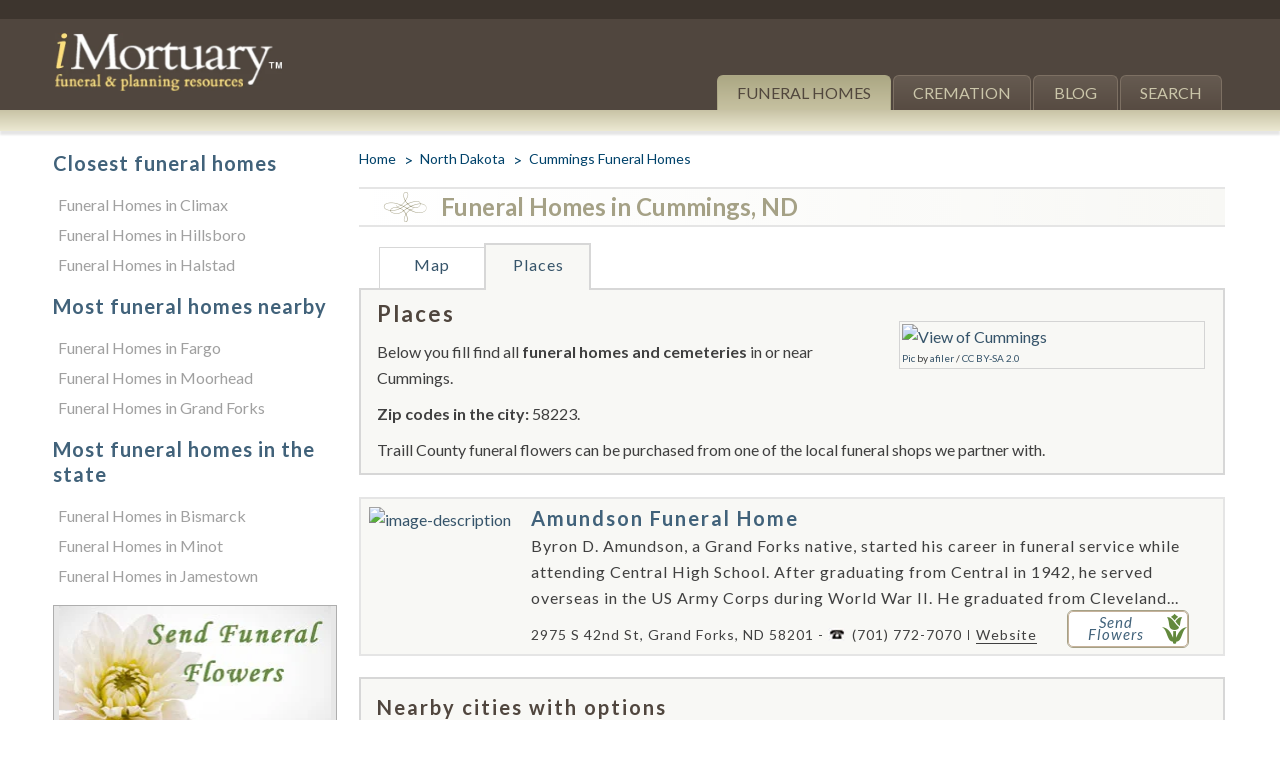

--- FILE ---
content_type: text/html; charset=utf-8
request_url: https://www.imortuary.com/funeral-homes/north-dakota/cummings.php
body_size: 14317
content:
<!DOCTYPE html>
<html lang="en" itemscope itemtype="http://schema.org/WebPage">
<head>
	<style>#main .main-wrap:after,.breadcrumbs:after,.closet-cities ul:after,.content-top:after,.funeral-home-content .funeral-panel:after,.funeral-home-content .tab-content .content-wrap:after,.header-b:after,.header-nav:after,.result .result-footer:after,.result:after{content:" ";display:block;clear:both}article,footer,header,main,nav,section{display:block}@font-face{font-family:icomoon;src:url('https://www.imortuary.com/fonts/icomoon.eot?-6vhlpk');src:url('https://www.imortuary.com/fonts/icomoon.eot?#iefix-6vhlpk') format("embedded-opentype"),url('https://www.imortuary.com/fonts/icomoon.woff?-6vhlpk') format("woff"),url('https://www.imortuary.com/fonts/icomoon.ttf?-6vhlpk') format("truetype"),url('https://www.imortuary.com/fonts/icomoon.svg?-6vhlpk#icomoon') format("svg");font-weight:400;font-style:normal;font-display:swap;display:swap}.funeral-home-detail h1 [class*=icon-],.funeral-home-detail h2 [class*=icon-]{position:absolute;top:3px;left:25px;font-size:30px}@media only screen and (max-width:767px){.city .tab-content{display:none}.city .funeral-home-detail .icon-indicator{display:none}.city .funeral-home-detail h1{padding-left:10px}.funeral-home-detail{clear:both}#header{border-width:8px 0 0}#header .holder{padding:10px}.logo{margin:0}.nav-opener{margin:10px 7px 10px 20px}#main .main-wrap{margin:0}#main #content{float:none}#main #content .content-frame{margin:0;padding:0}#main #content{float:none;width:100%}.breadcrumbs{font-size:13px;line-height:20px;margin-bottom:15px}.breadcrumbs li:before{font-size:20px;line-height:20px}.result .img-wrap{width:215px;margin-bottom:12px}.result .img-wrap img{max-width:none;width:100%}.funeral-home-content .funeral-tabset{display:none}.funeral-home-content .funeral-tabset{min-width:0}.funeral-home-content .tab-content{padding:10px}.funeral-home-content .tab-content .content-wrap .img-wrap{float:none;width:auto;display:inline-block;margin:0 auto 14px}.funeral-home-content .tab-content .content-wrap .img-wrap img{width:auto}.funeral-home-content .tab-content .content-wrap h2{font-size:18px;line-height:22px}.funeral-home-content .tab-content .map-holder{margin-bottom:0}.closet-cities .title{font-size:16px;line-height:18px}.closet-cities ul{letter-spacing:0}.content-top{font-size:15px;line-height:17px;margin-bottom:-10px;margin-top:10px}.content-top .content-top-r{float:right}#fhListings{height:350px!important}#basic-modal-content h3{font-size:18px;margin-bottom:4px}#basic-modal-content p{margin-bottom:8px}#basic-modal-content .note{margin-top:0}#basic-modal-content input#geocomplete,#basic-modal-content input.geocomplete-add{width:100%;box-sizing:border-box}#basic-modal-content #startPlanning{margin-bottom:3px}#slideOne img.flowers{display:none}}@media only screen and (max-width:639px){.content-top .content-top-r{display:none}.content-top .content-top-l{float:none;width:100%}}@font-face{font-family:Lato;font-style:italic;font-weight:100;font-display:swap;src:url(https://fonts.gstatic.com/s/lato/v23/S6u-w4BMUTPHjxsIPx-oPCc.ttf) format('truetype')}@font-face{font-family:Lato;font-style:italic;font-weight:300;font-display:swap;src:url(https://fonts.gstatic.com/s/lato/v23/S6u_w4BMUTPHjxsI9w2_Gwfo.ttf) format('truetype')}@font-face{font-family:Lato;font-style:italic;font-weight:400;font-display:swap;src:url(https://fonts.gstatic.com/s/lato/v23/S6u8w4BMUTPHjxsAXC-v.ttf) format('truetype')}@font-face{font-family:Lato;font-style:italic;font-weight:700;font-display:swap;src:url(https://fonts.gstatic.com/s/lato/v23/S6u_w4BMUTPHjxsI5wq_Gwfo.ttf) format('truetype')}@font-face{font-family:Lato;font-style:italic;font-weight:900;font-display:swap;src:url(https://fonts.gstatic.com/s/lato/v23/S6u_w4BMUTPHjxsI3wi_Gwfo.ttf) format('truetype')}@font-face{font-family:Lato;font-style:normal;font-weight:100;font-display:swap;src:url(https://fonts.gstatic.com/s/lato/v23/S6u8w4BMUTPHh30AXC-v.ttf) format('truetype')}@font-face{font-family:Lato;font-style:normal;font-weight:300;font-display:swap;src:url(https://fonts.gstatic.com/s/lato/v23/S6u9w4BMUTPHh7USSwiPHA.ttf) format('truetype')}@font-face{font-family:Lato;font-style:normal;font-weight:400;font-display:swap;src:url(https://fonts.gstatic.com/s/lato/v23/S6uyw4BMUTPHjx4wWw.ttf) format('truetype')}@font-face{font-family:Lato;font-style:normal;font-weight:700;font-display:swap;src:url(https://fonts.gstatic.com/s/lato/v23/S6u9w4BMUTPHh6UVSwiPHA.ttf) format('truetype')}@font-face{font-family:Lato;font-style:normal;font-weight:900;font-display:swap;src:url(https://fonts.gstatic.com/s/lato/v23/S6u9w4BMUTPHh50XSwiPHA.ttf) format('truetype')}.breadcrumbs{margin-top:15px!important}.city .breadcrumbs{margin-top:0!important}.attribution{font-size:10px}.ils{margin-top:50px}.ils-column{width:32%;float:left}.ils-column ul{margin-left:5px;padding:0}#sidebar .ils-column{width:100%}.ils-column ul li{list-style-type:none;list-style-image:none;margin:0 0 4px;padding:0}.ils-column h3{margin-bottom:-7px;color:#c9c4a5}.ils a{color:#a0a0a0}.internal-links .ils-column{float:none}.internal-links .ils{margin-top:0}.funeral-flower-wrapper h2,.internal-links h3{font-size:20px;line-height:25px;font-weight:700;letter-spacing:1px;color:#41627a;margin-bottom:0}#main .main-wrap:after,#sidebar:after,.breadcrumbs:after,.closet-cities ul:after,.content-top:after,.funeral-home-content .funeral-panel:after,.funeral-home-content .tab-content .content-wrap:after,.header-b:after,.header-nav:after,.result .result-footer:after,.result:after{content:" ";display:block;clear:both}.breadcrumbs,.closet-cities ul,.funeral-home-content .funeral-tabset{margin:0;padding:0;list-style:none}#sidebar li,#sidebar ul{list-style-type:none;padding:0}html{box-sizing:border-box;height:100%}*{max-height:10000em}*,:after,:before{box-sizing:inherit}body{margin:0;height:100%;color:#404040;background:#fff;font:16px/1.625 Lato,Helvetica,Arial,sans-serif;min-width:320px;-webkit-text-size-adjust:100%;-ms-text-size-adjust:none}*{max-height:1000000px}article,aside,footer,header,main,nav,section{display:block}img{border-style:none;max-width:100%;height:auto;vertical-align:top}a{text-decoration:none;color:#36546a}input{font:100% Lato,Helvetica,Arial,sans-serif;color:#000;vertical-align:middle}form{margin:0;padding:0;border-style:none}input::-moz-focus-inner{border:0;padding:0}input[type=text]{margin:0;padding:4px 7px;-webkit-appearance:none;-webkit-border-radius:0;border:1px solid #999}h1,h2,h3{font-family:Lato,Helvetica,Arial,sans-serif;line-height:1.2em;margin:0 0 1.2em}p{margin:0 0 .6em}[class^=icon-]{font-family:icomoon;speak:none;font-style:normal;font-weight:400;font-variant:normal;text-transform:none;line-height:1;-webkit-font-smoothing:antialiased;-moz-osx-font-smoothing:grayscale;font-display:swap;display:swap}.icon-indicator:before{content:"\e601"}#wrapper{width:100%;height:100%;display:table;margin:0 auto;table-layout:fixed;overflow:hidden}#header{border-top:19px solid #3d352e;background:#50463e;position:relative}#header .holder{max-width:1210px;margin:0 auto;padding:0 20px}.header-nav{text-align:right;padding-top:3px;height:15px}.logo{float:left;margin-top:-4px;width:267px}.logo img{width:85%;height:auto;margin-top:3px;max-width:none}#nav{float:right;width:73%;padding:41px 3px 0 0;text-align:right;text-transform:uppercase}#nav ul{padding:0;margin:0;list-style:none;float:right;font-size:16px;line-height:20px}#nav li{float:left;margin-left:2px}#nav li:after{display:none;content:"";background:#aba783;background:-webkit-linear-gradient(top,#c8c3a5 0,#ece9d3 100%);background:linear-gradient(to bottom,#c8c3a5 0,#ece9d3 100%);position:absolute;top:100%;right:0;width:100%;height:21px;box-shadow:0 4px 2px rgba(0,0,0,.1)}#nav li a{display:block;background:#665b51;background:-webkit-linear-gradient(top,#665b51 0,#574b42 100%);background:linear-gradient(to bottom,#665b51 0,#574b42 100%);padding:7px 19px;border:solid #7d7063;border-width:1px 1px 0;border-radius:6px 6px 0 0;color:#cbc6aa;min-width:85px;text-align:center}#nav li.active:after{display:block}#nav li.active a{text-decoration:none;border-color:#ada886;color:#51473d;background:#aba783;background:-webkit-linear-gradient(top,#aba783 0,#c7c2a2 100%);background:linear-gradient(to bottom,#aba783 0,#c7c2a2 100%)}.nav-opener{float:right;width:41px;height:41px;width:40px;height:34px;border:2px solid #fff;overflow:hidden;text-indent:-9999px;border-radius:3px;position:relative;margin:20px 10px 0 30px;display:none}.nav-opener span,.nav-opener:after,.nav-opener:before{background:#fff;border-radius:4px;position:absolute;top:15px;left:5px;right:5px;height:4px;opacity:1;margin-top:-2px}.nav-opener:after,.nav-opener:before{content:"";top:7px}.nav-opener:before{top:auto;bottom:5px}#main{max-width:1210px;margin:0 auto;width:100%;padding:41px 20px 20px;overflow:hidden}#main .main-wrap{margin:0 -12px;overflow:hidden}#main #content{float:left;width:100%}#main #content .content-frame{padding:0 12px;margin-left:304px}.breadcrumbs{font-size:14px;line-height:16px;margin-bottom:15px}.breadcrumbs li{float:left;padding-left:16px;margin-left:8px;position:relative;color:#00426a}.breadcrumbs li:first-child{margin:0;padding:0}.breadcrumbs li:first-child:before{content:none}.breadcrumbs li:before{content:">";position:absolute;left:0;top:0;font-size:16px;line-height:18px}.breadcrumbs a{color:#00426a}#sidebar{width:304px;margin:0 0 0 -100%;float:left;padding:0 10px}.result-holder{position:relative}.result{background:#f8f8f5;padding:8px 14px 6px 8px;border:2px solid #e5e5e5;margin-bottom:21px}.result .img-wrap{float:left;margin-right:12px;width:178px}.result .img-wrap img{max-width:100%;width:100%;height:auto}.result .result-r{letter-spacing:1px;overflow:hidden}.result .result-r .result-title{font-size:20px;line-height:22px;color:#41627a;display:inline-block;margin:-1px 0 14px;letter-spacing:2px;font-weight:700}.result .result-footer{position:relative}.result .result-footer address{margin-top:5px;font-style:normal;font-size:14px;line-height:26px;color:#404040;overflow:hidden;width:540px}.result .result-footer address .contact-info{display:inline}.result .result-footer address .contact-info a{color:#404040}.result .result-footer address .contact-info .tel{position:relative;padding-left:24px;display:inline-block}.result .result-footer address .contact-info .tel:before{content:"";background:url('https://www.imortuary.com/images/ico-tel.png') no-repeat;width:17px;height:13px;position:absolute;left:0;top:50%;margin-top:-7px}.result .result-footer .btn-send{float:right;font-style:italic;font-size:15px;line-height:.8;color:#41627a;background:#fff;width:122px;border:1px solid #a5a186;position:relative;border-radius:6px;z-index:2;margin-left:10px}.result .result-footer .btn-send:after{content:"\e600";font-size:30px;line-height:1;color:#63893d;position:absolute;right:0;top:3px;font-family:icomoon;font-style:normal}.result .result-footer .btn-send span{display:block;width:120px;border:1px solid #c6b29b;border-radius:5px;padding:4px 38px 6px 13px;text-align:center}.funeral-home-content{margin-bottom:20px}.funeral-home-content .funeral-tabset{float:left;margin:0 20px;font-size:0;line-height:0;letter-spacing:-4px;min-width:535px}.funeral-home-content .funeral-tabset li{letter-spacing:1px;display:inline-block;vertical-align:bottom;min-width:106px;border:solid #d7d7d7;border-width:1px 1px 0 0;text-align:center;position:relative;font-size:16px;line-height:18px}.funeral-home-content .funeral-tabset li:first-child{border-width:1px 1px 0}.funeral-home-content .funeral-tabset li a{display:block;padding:8px 8px 14px;position:relative;z-index:3}.funeral-home-content .funeral-tabset li.active{border:none;background:#f8f8f5}.funeral-home-content .funeral-tabset li.active:after{content:"";border:solid #d7d7d7;border-width:2px 2px 0;position:absolute;left:-1px;right:0;top:-5px;bottom:0;background:#f8f8f5}.funeral-home-content .funeral-tabset li.active:before{content:"";background:#f8f8f5;left:1px;right:2px;height:2px;position:absolute;bottom:-2px}.funeral-home-content .tab-content{background:#f8f8f5;padding:11px 18px 0 16px;border:solid #d7d7d7;border-width:2px}.funeral-home-content .tab-content>div{margin:0;width:100%!important}.funeral-home-content .tab-content .content-wrap .img-wrap{float:right;max-width:100%;height:auto;border:1px solid #d4d4d4;margin:7px 0 18px 17px;margin-top:20px;padding:2px}.funeral-home-content .tab-content .content-wrap .img-wrap img{width:100%;max-width:300px}.funeral-home-content .tab-content .content-wrap p{margin-bottom:10px}.funeral-home-content .tab-content .content-wrap h2{font-size:22px;line-height:26px;color:#50463e;letter-spacing:2px;margin-bottom:12px}.funeral-home-content .tab-content #tempMap,.funeral-home-content .tab-content .map-holder{margin:0 0 11px}.funeral-home-content .tab-content #tempMap img{width:100%;max-width:none;height:auto}.funeral-home-content .tab-content .map-holder #map_canvas{width:100%;overflow:hidden;height:280px;height:100%}.closet-cities{background:#f8f8f5;border:2px solid #d7d7d7;padding:17px 16px 12px;margin-bottom:22px}.closet-cities .title{font-size:20px;line-height:22px;color:#50463e;letter-spacing:2px;margin-bottom:8px;display:block}.closet-cities ul{letter-spacing:1px}.closet-cities ul li{float:left;padding-left:11px;margin:0 0 5px 4px;position:relative}.closet-cities ul li:before{content:"|";color:#81817f;position:absolute;left:0;top:0}.closet-cities ul li:first-child{padding-left:0;margin-left:0}.closet-cities ul li:first-child:before{content:none}.funeral-home-detail{margin-bottom:20px}.funeral-home-detail h1{font-size:24px;line-height:26px;color:#a5a186;border:solid #e5e5e5;border-width:2px 0;background:#fbfbf9;background:-webkit-linear-gradient(left,#fff 0,#f8f8f5 100%);background:linear-gradient(to right,#fff 0,#f8f8f5 100%);padding:5px 20px 5px 82px;margin-bottom:20px;position:relative}.funeral-home-detail h1 [class*=icon-]{position:absolute;top:3px;left:25px;font-size:30px}.funeral-flower-box{border-bottom:1px solid #a1a1a1;padding-bottom:30px;margin:0 auto 30px}.funeral-flower-box .funeral-flower-wrapper{background:#e7e7e7;border:1px solid #aeaeae}.funeral-flower-box .funeral-flower-wrapper .img-wrap{position:relative;text-align:center}.funeral-flower-box .funeral-flower-wrapper .text-wrap{padding:8px 12px;color:#4b4b4b;letter-spacing:1px}.funeral-flower-box .funeral-flower-wrapper .text-wrap p{margin-bottom:0}.content-top{font-size:16px;line-height:18px;margin-bottom:0}.content-top span{display:block;margin-bottom:5px}.content-top a{color:#404040}.content-top .breadcrumbs a{color:#00426a}.content-top .content-top-r{float:right;width:39.2%}.content-top .content-top-l{float:left;width:60%}#basic-modal-content{display:none}#fhListings{height:400px;overflow:auto;overflow-x:hidden}#basic-modal-content form{padding:0;margin:0}#basic-modal-content h3{font:22px Georgia,"Times New Roman",Times,serif;font-weight:400;color:#708fa2;margin:0 0 12px}#basic-modal-content p{color:#333;font:12px/18px Arial,Helvetica,sans-serif;margin:0 0 15px;padding:0}#basic-modal-content .note{font:15px/18px Arial,Helvetica,sans-serif;font-style:italic;margin-top:5px}#basic-modal-content .note a{color:#708fa2;text-decoration:underline}#basic-modal-content input#geocomplete,#basic-modal-content input.geocomplete-add{width:250px;padding:6px 8px;color:#333;font:15px/18px Arial,Helvetica,sans-serif}#basic-modal-content #startPlanning{display:inline-block;color:#fff;font:15px Arial,Helvetica,sans-serif;font-weight:700;padding:6px 8px;background:#648932;border-radius:4px;text-transform:uppercase;margin-bottom:10px}#slideOne img.flowers{position:absolute;bottom:30px;right:30px}#slideTwo{position:relative;background:#fff;z-index:100}#basic-modal-content .note #searchDistances{font-size:13px}.funeral-home-content .tab-content .map-holder #map_canvas{width:100%;overflow:hidden;height:280px}@media only screen and (min-width:640px) and (max-width:1004px){#header{border-top:none}.header-nav{display:none}.logo{margin-top:20px}.content-top .content-top-r{float:right;width:38%;padding-top:10px}.content-top .content-top-l{float:right;width:60%}}@media only screen and (max-width:1279px){.logo{width:240px}#nav ul{font-size:14px}#nav li a{padding:7px 14px}}@media only screen and (max-width:1053px){.result .result-r .result-title{width:64%}}@media only screen and (max-width:1004px){body{font-size:15px}#header{border-width:14px 0 0;z-index:10}.logo{margin-bottom:20px}#nav{float:none;width:auto;position:absolute;top:100%;left:0;right:0;padding:20px;background:rgba(81,70,62,.8);z-index:5;opacity:0;visibility:hidden}#nav ul{float:none}#nav li{float:none}#nav li a{border-radius:0}#nav li.active:after{display:none}.nav-opener{display:block;margin-top:32px}#main{padding:25px 30px}.result{padding:5px}.result .result-r{overflow:visible}.result .result-r .result-title{font-size:18px;line-height:20px;margin:0 0 10px;width:43%}.result .result-footer address{margin-bottom:15px}.funeral-home-content .funeral-tabset{margin:0;float:none;width:100%}.funeral-home-content .funeral-tabset li{font-size:14px;line-height:16px;min-width:80px}.funeral-home-content .funeral-tabset li a{padding:8px 4px 14px}.funeral-home-content .tab-content .content-wrap .img-wrap{width:30%}.funeral-home-content .tab-content .content-wrap h2{font-size:20px;line-height:24px}.funeral-home-content .tab-content .map-holder{border:1px solid #e5e5e5}.content-top .content-top-l{float:left}}@media only screen and (max-width:767px){.city .tab-content{display:none}.city .funeral-home-detail .icon-indicator{display:none}.city .funeral-home-detail h1{padding-left:10px}.funeral-home-detail{clear:both}#header{border-width:8px 0 0}#header .holder{padding:10px}.logo{margin:0}.nav-opener{margin:10px 7px 10px 20px}#main .main-wrap{margin:0}#main #content{float:none}#main #content .content-frame{margin:0;padding:0}#main #content{float:none;width:100%}.breadcrumbs{font-size:13px;line-height:20px;margin-bottom:15px}.breadcrumbs li:before{font-size:20px;line-height:20px}#sidebar{float:none;margin:0 auto;width:100%;padding:0}.result .img-wrap{width:215px;margin-bottom:12px}.result .img-wrap img{max-width:none;width:100%}.funeral-home-content .funeral-tabset{display:none}.funeral-home-content .funeral-tabset{min-width:0}.funeral-home-content .tab-content{padding:10px}.funeral-home-content .tab-content .content-wrap .img-wrap{float:none;width:auto;display:inline-block;margin:0 auto 14px}.funeral-home-content .tab-content .content-wrap .img-wrap img{width:auto}.funeral-home-content .tab-content .content-wrap h2{font-size:18px;line-height:22px}.funeral-home-content .tab-content .map-holder{margin-bottom:0}.closet-cities .title{font-size:16px;line-height:18px}.closet-cities ul{letter-spacing:0}.funeral-flower-box{margin:0 auto 15px}.content-top{font-size:15px;line-height:17px;margin-bottom:-10px;margin-top:10px}.content-top .content-top-r{float:right}#fhListings{height:350px!important}#basic-modal-content h3{font-size:18px;margin-bottom:4px}#basic-modal-content p{margin-bottom:8px}#basic-modal-content .note{margin-top:0}#basic-modal-content input#geocomplete,#basic-modal-content input.geocomplete-add{width:100%;box-sizing:border-box}#basic-modal-content #startPlanning{margin-bottom:3px}#slideOne img.flowers{display:none}}@media only screen and (max-width:639px){.ils-column{float:none;width:100%}.content-top .content-top-r{display:none}.content-top .content-top-l{float:none;width:100%}}@media only screen and (max-width:529px){.result .result-r .result-title{width:41.6%}}@media only screen and (max-width:479px){#header{border:none}.header-nav{padding-top:0}.logo{width:160px;margin:-21px 0 0}#nav{padding:20px 10px}.nav-opener{margin:-15px 0 0}#main{padding:0 10px}.result .img-wrap{margin:0 auto 20px;float:none;width:100%}.result .result-r .result-title{width:100%}.result .result-footer{padding-bottom:0}.result .result-footer address{overflow:visible}.funeral-home-content .funeral-tabset li{display:block;border-width:1px 1px 0}.funeral-home-content .funeral-tabset li:first-child{border-width:1px 1px 0}.funeral-home-content .funeral-tabset li.active:after{border-width:2px 1px 0}.closet-cities{padding:14px 10px}.result .img-wrap{width:100%!important}}.js-tab-hidden{position:absolute!important;left:-9999px!important;top:-9999px!important;display:block!important}.result .img-wrap{width:150px}.result .result-r .result-title{margin-bottom:0}.result .result-footer .btn-send{position:absolute;bottom:0;right:20px}@media only screen and (max-width:1200px){.city .result .result-footer .btn-send{position:relative;right:0;display:inline-block;float:left}.city .result .result-footer address{display:inline-block}}@media only screen and (max-width:910px){.result .result-footer .btn-send{position:relative;right:0;display:inline-block;float:left;margin-right:20px}.result .result-footer address{display:inline-block}.result .result-footer address .contact-info{display:block}.city .result .result-footer .btn-send{position:absolute}}@media only screen and (max-width:768px){.result .result-footer address .contact-info{display:inline-block}}@media only screen and (max-width:738px){.city .result .result-footer .btn-send{position:relative}}@media only screen and (max-width:639px){.result .result-footer address .contact-info{display:block}.city .result .result-footer .btn-send{position:absolute}}@media only screen and (max-width:400px){.city .result .result-footer .btn-send{position:relative}}</style>
	
		<style>

	

	
	.funeral-home-content .tab-content .content-wrap .img-wrap { width:306px !important; height:265px;}
	.funeral-home-content .tab-content .content-wrap .img-wrap img { width:336px !important; height:273px;}

    
    
    @media only screen and (max-width: 400px) {
		.result .result-r { width:360px !important; height:auto;}
	}
    
	
	
	</style>
	
	
			<link rel="preload" as="image" href="/utilities/timThumb.php?src=/images/uploaded_images/87846/Screenshot_74.jpg&zc=1&w=178&h=172" imagesrcset="/utilities/timThumb.php?src=/images/uploaded_images/87846/Screenshot_74.jpg&zc=1&w=560&h=218 560w, /utilities/timThumb.php?src=/images/uploaded_images/87846/Screenshot_74.jpg&zc=1&w=178&h=172 178w" imagesizes="(max-width: 479px) 100vw, 560px" />
		<link rel="preload" as="image" href="/utilities/timThumb.php?src=/images/uploaded_images/87846/Screenshot_74.jpg&zc=1&w=560&h=218" />
	
	<!-- is_ghost: 1 -->
	
	<!-- set the encoding of your site -->
	<meta http-equiv="Content-Type" content="text/html; charset=UTF-8">
	<!-- set the viewport width and initial-scale on mobile devices -->
	<meta name="viewport" content="width=device-width, initial-scale=1.0">
			<title>Cummings Funeral Homes, funeral services & flowers in North Dakota</title>
		<meta name="description" content="Find all funeral homes and cemeteries in Cummings, North Dakota so you can easily send flowers to any location (same day delivery) or find any funeral service / obituary." />
		<META NAME="KEYWORDS" CONTENT="Cummings funeral homes,Cummings funeral,Cummings cremation,Cummings funeral planning,Cummings funeral flowers,Cummings funeral services,funeral,cremation,funeral planning,funeral flowers,funeral services">
		<!-- Add the following three tags inside head -->
		<meta itemprop="name" content="Cummings Funeral Homes in North Dakota">
		<meta itemprop="description" content="Listing all funeral homes in Cummings, North Dakota.">
		

			<meta property='og:title' content="Cummings Funeral Homes in North Dakota"/>
		<meta property='og:description' content="Listing all funeral homes in Cummings, North Dakota. "/>
					<meta property='og:image' content='https://www.imortuary.com/images/geo/north-dakota/cummings/CummingsND.JPG'/>
			<meta itemprop="image" content="https://www.imortuary.com/images/geo/north-dakota/cummings/CummingsND.JPG">
			<link rel="preload" as="image" href="https://www.imortuary.com/images/geo/north-dakota/cummings/CummingsND.JPG">
			<link rel="preload" as="image" href="/utilities/timThumb.php?src=https://www.imortuary.com/images/geo/north-dakota/cummings/CummingsND.JPG&w=351&h=285&zc=1">
				<meta property="og:url" content="https://www.imortuary.com/funeral-homes/north-dakota/cummings.php" />
	<meta property="og:type"   content="website" /> 
	
	<meta name="DC.Title" content="Cummings Funeral Homes, funeral services & flowers in North Dakota">
	<meta name="DC.Creator" content="iMortuary">
	<meta name="DC.Publisher" content="iMortuary">
	<meta name="DC.Type" content="Text">
	<meta name="DC.Format" content="text/html">
	<meta name="DC.Format.MIME" content="text/html">
	<meta name="DC.Format.SysReq" content="Internet browser">
	<meta name="DC.Language" content="en-US">
	<meta name="DC.Description" content="Listing all funeral homes in Cummings, North Dakota." />
	<meta name="DC.Source" content="https://www.imortuary.com/funeral-homes/north-dakota/cummings.php">
	<meta name="DC.Identifier" content="https://www.imortuary.com/funeral-homes/north-dakota/cummings.php" />
	<meta name="DC.Subject" content="Cummings Funeral Homes" />
	<meta name="DC.Subject" content="Cummings Funeral Flowers" />
	<meta name="DC.Subject" content="Cummings Funeral Planning" />
	
	
	<link rel="canonical" href="https://www.imortuary.com/funeral-homes/north-dakota/cummings.php">
	<!-- include the site stylesheet -->
			<!-- include the site stylesheet -->
	<link rel="preload" as="style" onload="this.onload=null;this.rel='stylesheet'" href="/css/all.css?v=1.4">
	<!-- include google fonts -->
	<link rel="preload" as="style" onload="this.onload=null;this.rel='stylesheet'" href='https://fonts.googleapis.com/css?family=Cardo:400,400italic,700%7CLato:100,300,400,700,900,100italic,300italic,400italic,700italic,900italic&display=swap' >
	<!--[if lt IE 9]>
		<script src="/js/ie.js"></script>
		<link rel="stylesheet"href="/css/ie.css" />
	<![endif]-->
	<!-- include jQuery library -->
	<script defer src="https://ajax.googleapis.com/ajax/libs/jquery/1.8.1/jquery.min.js"></script>
	<script>window.jQuery || document.write('<script defer src="/js/jquery-1.8.1.min.js"><\/script>')</script>
	
	<!-- include custom JavaScript -->
	<script defer src="/js/modernizr.js"></script>
	<script defer src="/js/jquery_defer.main.js?v=1.2"></script>
	<script defer src="/js/jquery.simplemodal.js"></script></head>
	<body>

		<!-- main container of all the page elements -->
		<div id="wrapper" class="city">
			<div class="w1">
				<!-- header of the page -->
				<header id="header" class="higher-priority">
					<div class="holder">
						<!-- add navigation of the page -->
						<nav class="header-nav">
							
						</nav>
						<div class="header-b">
							<!-- page logo -->
							<div class="logo">
								<a href="/"><img src="/images/logo.png" height="136" width="534" alt="iMortuary.com funeral homes and funeral flowers"></a>
							</div>
							<a href="#" class="nav-opener"><span>menu</span></a>
							<!-- main navigation of the page -->
							<nav id="nav" class="higher-priority">
								<ul>
									<li class="active"><a href="/funeral-homes/">Funeral Homes</a></li>
									<li><a href="/cremation/">Cremation</a></li>
									<li><a href="/blog/">Blog</a></li>
									<li><a href="/utilities/funeral-flowers-near-me.php">Search</a></li>
								</ul>
							</nav>
						</div>
					</div>
				</header>
				<!-- contain main informative part of the site -->
				<main id="main">
					<div class="main-wrap">
						<!-- contain the main content of the page -->
						<section id="content">
							<div class="content-frame">
								<div class="content-top">
									<div class="content-top-l">
										<!-- breadcrumbs -->
										<ul class="breadcrumbs high-priority" itemscope itemtype="https://schema.org/BreadcrumbList">
											<li itemprop="itemListElement" itemscope itemtype="https://schema.org/ListItem">
												<a href="/" itemprop="item">
													<span itemprop="name">Home</span>
													<meta itemprop="position" content="1" />
												</a>
											</li>
											<li itemprop="itemListElement" itemscope itemtype="https://schema.org/ListItem">
												<a href="/funeral-homes/north-dakota/" itemprop="item">
													<span itemprop="name">North Dakota</span>
													<meta itemprop="position" content="2" />
												</a>
											</li>
											<li itemprop="itemListElement" itemscope itemtype="https://schema.org/ListItem">
												<a href="/funeral-homes/north-dakota/cummings.php" itemprop="item">
													<span itemprop="name">Cummings Funeral Homes</span>
													<meta itemprop="position" content="3" />
												</a>
											</li>
										</ul>
									</div>
									<div class="content-top-r">
						
									</div>
								</div>
								
								<section class="funeral-home-detail high-priority">
																											<h1><span class="icon-indicator"></span>Funeral Homes in Cummings, ND</h1>
																									
								</section>
							
																		<!-- funeral-home-content -->
	<section class="funeral-home-content medium-priority">
		<div class="funeral-panel">
			<!-- tabset -->
			<ul class="funeral-tabset">
			
				<li><a id="mapClick" href="#tab1">Map</a></li>
				<li class="active"><a href="#tab4">Places</a></li>
				
			</ul>
		</div>
		<div class="tab-content">
			
			<!-- tab1 -->
		<div id="tab1" style="display:none;">
			<div class="content-wrap">
				<div id="tempMap" style="display:none;">
					<img src="/images/close_window.gif" alt="Google Map">
				</div>
				<!-- map_canvas -->
				<div class="map-holder">
					<div id="map_canvas"></div>
				</div>
			</div>
		</div>
			
			<!-- tab4 -->
			<div id="tab4" class="js-tab-hidden">
				<div class="content-wrap">
											<div class="img-wrap">
							<a rel="lightbox" class="fancybox" href="https://www.imortuary.com/images/geo/north-dakota/cummings/CummingsND.JPG" title="View of Cummings">
								<span data-picture data-alt="View of Cummings">
									<span data-src="/utilities/timThumb.php?src=https://www.imortuary.com/images/geo/north-dakota/cummings/CummingsND.JPG&w=351&h=285&zc=1"></span>
									<span data-src="/utilities/timThumb.php?src=https://www.imortuary.com/images/geo/north-dakota/cummings/CummingsND.JPG&w=351&h=285&zc=1" data-width="351" data-height="285" data-media="(max-width:767px) and (-webkit-min-device-pixel-ratio:1.5), (max-width:767px) and (min-resolution:144dpi)" ></span> <!-- retina 2x mobile -->
								<!--[if (lt IE 9) & (!IEMobile)]>
									<span data-src="/utilities/timThumb.php?src=https://www.imortuary.com/images/geo/north-dakota/cummings/CummingsND.JPG&w=351&h=285&zc=1"></span>
									<![endif]-->
									<!-- Fallback content for non-JS browsers. Same img src as the initial, unqualified source element. -->
									<noscript><img src="/utilities/timThumb.php?src=https://www.imortuary.com/images/geo/north-dakota/cummings/CummingsND.JPG&w=351&h=285&zc=1" height="285" width="351" alt="View of Cummings" ></noscript>
								</span>
							</a>
										                        <div class="attribution"><a rel="nofollow" href="https://commons.wikimedia.org/wiki/File:Crystal%2C_North_Dakota.jpg">Pic</a> by <a rel="nofollow" href="http://www.flickr.com/people/99909734@N00" title="afiler">afiler</a> / <span class=""><a rel="nofollow" href="https://creativecommons.org/licenses/by/2.0">CC BY-SA 2.0</a></span></div>						</div>
									<div class="definition">
					<h2>Places</h2>
					<p>Below you fill find all <strong>funeral homes and cemeteries</strong> in or near Cummings.</p>
					<p><strong>Zip codes in the city:</strong> 58223.</p><p>Traill County funeral flowers can be purchased from one of the local funeral shops we partner with.</p>
									</div>
			</div>
		</div>

	</div>
</section>																
								
						
								
								
								
							
								<!-- funeral-home-detail -->
								<section class="funeral-home-detail high-priority">
																		
																													
										<div class="result-holder">
																					      											      		<!-- result -->
<article class="result">
	<div class="img-wrap">
		
		<a href="/funeral-homes/north-dakota/grand-forks/amundson-funeral-home/">
			<span data-picture data-alt="image-description">
									<span data-src="/utilities/timThumb.php?src=/images/uploaded_images/87846/Screenshot_74.jpg&zc=1&w=178&h=172" ></span>
					<span data-src="/utilities/timThumb.php?src=/images/uploaded_images/87846/Screenshot_74.jpg&zc=1&w=178&h=172" data-width="178" data-height="172"  data-media="(-webkit-min-device-pixel-ratio:1.5), (min-resolution:1.5dppx)" ></span> <!-- retina 2x desktop -->
					<span data-src="/utilities/timThumb.php?src=/images/uploaded_images/87846/Screenshot_74.jpg&zc=1&w=560&h=218" data-media="(max-width:479px)" ></span> <!-- retina 1x mobile -->
					<span data-src="/utilities/timThumb.php?src=/images/uploaded_images/87846/Screenshot_74.jpg&zc=1&w=560&h=218" data-width="280" data-height="109" data-media="(max-width:479px) and (-webkit-min-device-pixel-ratio:1.5), (max-width:479px) and (min-resolution:144dpi)" ></span> <!-- retina 2x mobile -->
					<!--[if (lt IE 9) & (!IEMobile)]>
					<span data-src="/utilities/timThumb.php?src=/images/uploaded_images/87846/Screenshot_74.jpg&zc=1&w=178&h=172"></span>
					<![endif]-->
					<!-- Fallback content for non-JS browsers. Same img src as the initial, unqualified source element. -->
					<noscript><img src="/utilities/timThumb.php?src=/images/uploaded_images/87846/Screenshot_74.jpg&zc=1&w=178&h=172" height="172" width="178" alt="image description" ></noscript>
							</span>
		</a>
		
	</div>
	<div class="result-r">
		<a href="/funeral-homes/north-dakota/grand-forks/amundson-funeral-home/" class="result-title">Amundson Funeral Home</a>
		<div><p>Byron D. Amundson, a Grand Forks native, started his career in funeral service while attending Central High School. After graduating from Central in 1942, he served overseas in the US Army Corps during World War II. He graduated from Cleveland...</p></div>
		<footer class="result-footer">
			<address>
				2975 S 42nd St, Grand Forks, ND  58201 - 
				<div class="contact-info">
					<a href="tel:7017727070" class="tel">(701) 772-7070</a>
					<span class="website"><a href="https://www.amundsonfuneralhome.com/" class="vendors-website">Website</a></span>				</div>
			</address>
			<span class="btn-send" onClick="SendFlowers('87846','city','https://www.imortuary.com');"><span>Send Flowers</span></span>
		</footer>
	</div>
</article>											  									    												</div>
										
										
																					<!-- closet-cities -->
											<div class="closet-cities high-priority">
												<strong class="title">
																									Nearby cities with options
																								</strong>
												<ul>
													<li><a href='/funeral-homes/north-dakota/caledonia.php'>Caledonia</a></li><li><a href='/funeral-homes/north-dakota/buxton.php'>Buxton</a></li><li><a href='/funeral-homes/minnesota/climax.php'>Climax</a></li><li><a href='/funeral-homes/north-dakota/reynolds.php'>Reynolds</a></li><li><a href='/funeral-homes/north-dakota/hillsboro.php'>Hillsboro</a></li><li><a href='/funeral-homes/minnesota/nielsville.php'>Nielsville</a></li><li><a href='/funeral-homes/minnesota/shelly.php'>Shelly</a></li><li><a href='/funeral-homes/minnesota/halstad.php'>Halstad</a></li><li><a href='/funeral-homes/north-dakota/mayville.php'>Mayville</a></li><li><a href='/funeral-homes/north-dakota/thompson.php'>Thompson</a></li>
												</ul>
											</div>
																				
										
																			
																																								   		<h2><span class="icon-indicator"></span>Nearby Funeral Homes for Cummings</h2>
										   																					
										
										
				
										<ul class="alphabet-selector">
																																		<li><a href="#_A">A</a></li>
																							<li><a href="#_B">B</a></li>
																							<li><a href="#_C">C</a></li>
																							<li><a href="#_F">F</a></li>
																							<li><a href="#_G">G</a></li>
																							<li><a href="#_M">M</a></li>
																							<li><a href="#_O">O</a></li>
																							<li><a href="#_R">R</a></li>
																							<li><a href="#_S">S</a></li>
																							<li><a href="#_W">W</a></li>
																					</ul>

										<!-- help-city-order -->
										<div class="help-city-order">
										
											<div class="row">
												<div class="col">
										
																																																																													
																																									
																																													<a id="_A"></a>
															<div class="alphabet-wrap">
																<strong>A</strong>
															</div>
															
																																																																								
														<div class="address-holder">
	<a href="/funeral-homes/north-dakota/grand-forks/amundson-funeral-home/" class="title">Amundson Funeral Home</a>
	<div class="info-row">
		<div class="address-wrap">
			<address>
				2975 S 42nd St <br> Grand Forks, ND  58201
			</address>
		</div>
		<div class="send-flower-link">
			<span onClick="SendFlowers('87846','city','https://www.imortuary.com');"><span class="icon-flower"></span>Send Flowers</span>
		</div>
	</div>
</div>													
																									
																																									
																																														
																																																	</div>
																	<div class="col">
																																	
																														<a id="_B"></a>
															<div class="alphabet-wrap">
																<strong>B</strong>
															</div>
															
																																																																								
														<div class="address-holder">
	<a href="/funeral-homes/north-dakota/mayville/baker-funeral-home/" class="title">Baker Funeral Home</a>
	<div class="info-row">
		<div class="address-wrap">
			<address>
				38 1st Ave Nw <br> Mayville, ND  58257
			</address>
		</div>
		<div class="send-flower-link">
			<span onClick="SendFlowers('87829','city','https://www.imortuary.com');"><span class="icon-flower"></span>Send Flowers</span>
		</div>
	</div>
</div>													
																									
																																									
														<div class="address-holder">
	<a href="/funeral-homes/north-dakota/hatton/bilden-funeral-home/" class="title">Bilden Funeral Home</a>
	<div class="info-row">
		<div class="address-wrap">
			<address>
				405 Washington Ave <br> Hatton, ND  58240
			</address>
		</div>
		<div class="send-flower-link">
			<span onClick="SendFlowers('87865','city','https://www.imortuary.com');"><span class="icon-flower"></span>Send Flowers</span>
		</div>
	</div>
</div>													
																									
																																									
																																														
																																																		</div>
																	</div>
																	<div class="row">
																		<div class="col">
																																																	
																														<a id="_C"></a>
															<div class="alphabet-wrap">
																<strong>C</strong>
															</div>
															
																																																																								
														<div class="address-holder">
	<a href="/funeral-homes/north-dakota/grand-forks/calvary-cemetery-association/" class="title">Calvary Cemetery Association</a>
	<div class="info-row">
		<div class="address-wrap">
			<address>
				216 Belmont Rd <br> Grand Forks, ND  56721
			</address>
		</div>
		<div class="send-flower-link">
			<span onClick="SendFlowers('83690','city','https://www.imortuary.com');"><span class="icon-flower"></span>Send Flowers</span>
		</div>
	</div>
</div>													
																									
																																									
																																														
																																																	</div>
																	<div class="col">
																																	
																														<a id="_F"></a>
															<div class="alphabet-wrap">
																<strong>F</strong>
															</div>
															
																																																																								
														<div class="address-holder">
	<a href="/funeral-homes/minnesota/ada/fredrikson-funeral-home/" class="title">Fredrikson Funeral Home</a>
	<div class="info-row">
		<div class="address-wrap">
			<address>
				700 E Thorpe Ave <br> Ada, MN  56510
			</address>
		</div>
		<div class="send-flower-link">
			<span onClick="SendFlowers('83606','city','https://www.imortuary.com');"><span class="icon-flower"></span>Send Flowers</span>
		</div>
	</div>
</div>													
																									
																																									
														<div class="address-holder">
	<a href="/funeral-homes/minnesota/halstad/fredriksons-valley-funeral-home/" class="title">Fredriksons Valley Funeral Home</a>
	<div class="info-row">
		<div class="address-wrap">
			<address>
				625 Highway 75 S <br> Halstad, MN  56548
			</address>
		</div>
		<div class="send-flower-link">
			<span onClick="SendFlowers('87838','city','https://www.imortuary.com');"><span class="icon-flower"></span>Send Flowers</span>
		</div>
	</div>
</div>													
																									
																																									
																																														
																																																		</div>
																	</div>
																	<div class="row">
																		<div class="col">
																																																	
																														<a id="_G"></a>
															<div class="alphabet-wrap">
																<strong>G</strong>
															</div>
															
																																																																								
														<div class="address-holder">
	<a href="/funeral-homes/north-dakota/grand-forks/gregory-norman-funeral-home/" class="title">Gregory Norman Funeral Home</a>
	<div class="info-row">
		<div class="address-wrap">
			<address>
				2950 S Washington St <br> Grand Forks, ND  58206
			</address>
		</div>
		<div class="send-flower-link">
			<span onClick="SendFlowers('87845','city','https://www.imortuary.com');"><span class="icon-flower"></span>Send Flowers</span>
		</div>
	</div>
</div>													
																									
																																									
																																														
																																																	</div>
																	<div class="col">
																																	
																														<a id="_M"></a>
															<div class="alphabet-wrap">
																<strong>M</strong>
															</div>
															
																																																																								
														<div class="address-holder">
	<a href="/funeral-homes/north-dakota/grand-forks/memorial-park-cemetery/" class="title">Memorial Park Cemetery</a>
	<div class="info-row">
		<div class="address-wrap">
			<address>
				1003 N 23rd St <br> Grand Forks, ND  58203
			</address>
		</div>
		<div class="send-flower-link">
			<span onClick="SendFlowers('87847','city','https://www.imortuary.com');"><span class="icon-flower"></span>Send Flowers</span>
		</div>
	</div>
</div>													
																									
																																									
																																														
																																																		</div>
																	</div>
																	<div class="row">
																		<div class="col">
																																																	
																														<a id="_O"></a>
															<div class="alphabet-wrap">
																<strong>O</strong>
															</div>
															
																																																																								
														<div class="address-holder">
	<a href="/funeral-homes/minnesota/crookston/oakdale-cemetery-association/" class="title">Oakdale Cemetery Association</a>
	<div class="info-row">
		<div class="address-wrap">
			<address>
				213 N Broadway <br> Crookston, MN  56716
			</address>
		</div>
		<div class="send-flower-link">
			<span onClick="SendFlowers('83616','city','https://www.imortuary.com');"><span class="icon-flower"></span>Send Flowers</span>
		</div>
	</div>
</div>													
																									
																																									
																																														
																																																	</div>
																	<div class="col">
																																	
																														<a id="_R"></a>
															<div class="alphabet-wrap">
																<strong>R</strong>
															</div>
															
																																																																								
														<div class="address-holder">
	<a href="/funeral-homes/minnesota/east-grand-forks/resurrection-cemetery/" class="title">Resurrection Cemetery</a>
	<div class="info-row">
		<div class="address-wrap">
			<address>
				River Rd & County Rd 19 <br> East Grand Forks, MN  56721
			</address>
		</div>
		<div class="send-flower-link">
			<span onClick="SendFlowers('87849','city','https://www.imortuary.com');"><span class="icon-flower"></span>Send Flowers</span>
		</div>
	</div>
</div>													
																									
																																									
																																														
																																																		</div>
																	</div>
																	<div class="row">
																		<div class="col">
																																																	
																														<a id="_S"></a>
															<div class="alphabet-wrap">
																<strong>S</strong>
															</div>
															
																																																																								
														<div class="address-holder">
	<a href="/funeral-homes/minnesota/east-grand-forks/stennes-funeral-home/" class="title">Stennes Funeral Home</a>
	<div class="info-row">
		<div class="address-wrap">
			<address>
				2029 Central Ave Nw <br> East Grand Forks, MN  56721
			</address>
		</div>
		<div class="send-flower-link">
			<span onClick="SendFlowers('54502','city','https://www.imortuary.com');"><span class="icon-flower"></span>Send Flowers</span>
		</div>
	</div>
</div>													
																									
																																									
														<div class="address-holder">
	<a href="/funeral-homes/minnesota/climax/stennes-funeral-home/" class="title">Stennes Funeral Home</a>
	<div class="info-row">
		<div class="address-wrap">
			<address>
				204 W Broadway <br> Climax, MN  56523
			</address>
		</div>
		<div class="send-flower-link">
			<span onClick="SendFlowers('83615','city','https://www.imortuary.com');"><span class="icon-flower"></span>Send Flowers</span>
		</div>
	</div>
</div>													
																									
																																									
														<div class="address-holder">
	<a href="/funeral-homes/minnesota/crookston/stenshoel-funeral-home/" class="title">Stenshoel Funeral Home</a>
	<div class="info-row">
		<div class="address-wrap">
			<address>
				303 S Main St <br> Crookston, MN  56716
			</address>
		</div>
		<div class="send-flower-link">
			<span onClick="SendFlowers('83614','city','https://www.imortuary.com');"><span class="icon-flower"></span>Send Flowers</span>
		</div>
	</div>
</div>													
																									
																																									
														<div class="address-holder">
	<a href="/funeral-homes/minnesota/crookston/stenshoel-houske-funeral-home/" class="title">Stenshoel-Houske Funeral Home</a>
	<div class="info-row">
		<div class="address-wrap">
			<address>
				615 S Minnesota St <br> Crookston, MN  56716
			</address>
		</div>
		<div class="send-flower-link">
			<span onClick="SendFlowers('54504','city','https://www.imortuary.com');"><span class="icon-flower"></span>Send Flowers</span>
		</div>
	</div>
</div>													
																									
																																									
																																														
																																																	</div>
																	<div class="col">
																																	
																														<a id="_W"></a>
															<div class="alphabet-wrap">
																<strong>W</strong>
															</div>
															
																																																																								
														<div class="address-holder">
	<a href="/funeral-homes/north-dakota/hillsboro/wildeman-funeral-home/" class="title">Wildeman Funeral Home</a>
	<div class="info-row">
		<div class="address-wrap">
			<address>
				Po Box 216 <br> Hillsboro, ND  58045
			</address>
		</div>
		<div class="send-flower-link">
			<span onClick="SendFlowers('87830','city','https://www.imortuary.com');"><span class="icon-flower"></span>Send Flowers</span>
		</div>
	</div>
</div>													
																									
												</div>
											</div>
										
										</div>
																	</section>
								
																
																	<section class="funeral-home-news low-priority">
										<div class="content-wrap">
																						<div class="definition">
												<h4>Facts about the city</h4>
												<ul>
																					
																										
																										
																									</ul>
																									<p>Cummings is an unincorporated community in Traill County, North Dakota in the United States.</p>
																							</div>
										</div>
									</section>
																
															   
							    
							    <section class="funeral-home-news low-priority">
								    <div class="content-wrap">
										<div class="definition">
											<h2>Cummings Obituaries</h2>
											<p>It was revealed on February 25th, 2015 that <strong>Edgar A Haugstad</strong> perished in Moorhead, Minnesota.&nbsp; Haugstad was 92 years old and was born in Cummings, ND.&nbsp; <a href='http://www.floristone.com/fhda.cfm?&source_id=aff&AffiliateID=2009034490&key=obit'>Send flowers</a> to express your sympathy and honor Edgar A's life.</p>

<p>It was reported by Des Moines Register on October 16th, 2012 that <strong>Herman G Kutz</strong> passed on in Des Moines, Iowa.&nbsp; Kutz was 90 years old and was born in Cummings, ND.&nbsp; <a href='http://www.floristone.com/fhda.cfm?&source_id=aff&AffiliateID=2009034490&key=obit'>Send flowers</a> to express your sympathy and honor Herman G's life.</p>

<p>It was reported by The Forum on September 15th, 2011 that <strong>Clifford Gustafson</strong> passed on in Cummings, North Dakota.&nbsp; Gustafson was 87 years old.&nbsp; <a href='http://www.floristone.com/fhda.cfm?&source_id=aff&AffiliateID=2009034490&key=obit'>Send flowers</a> to express your sympathy and honor Clifford's life.</p>

										</div>
									</div>
								</section>
							 
							    								    									    <section class="funeral-home-news low-priority">
										    <div class="content-wrap">
								
																								
												<div class="definition">
													<h4>History</h4>
																						    													    					<p>Cummings is an unincorporated area community in Traill County, North Dakota County, North Dakota in the United States. . . . .</p>
									    													    																													
												</div>
											</div>
									    </section>
									  
								    								    
									<!-- funeral-home-news -->
									<section class="funeral-home-news low-priority">
										<h4>News</h4>
										<p class='no-news'>There is no news for this location at this time.</p>									</section>
																
								
					
							</div>
						</section>
						
						<!-- contain sidebar of the page -->
						<aside id="sidebar">

														
														
							
							<div class="internal-links higher-priority">
						
							<div class='ils'> <div class='ils-column'>
						<h3>Closest funeral homes</h3>
							<ul><li><a href='/funeral-homes/minnesota/climax.php'>Funeral Homes in Climax</a></li><li><a href='/funeral-homes/north-dakota/hillsboro.php'>Funeral Homes in Hillsboro</a></li><li><a href='/funeral-homes/minnesota/halstad.php'>Funeral Homes in Halstad</a></li></ul></div><div class='ils-column'>
						<h3>Most funeral homes nearby</h3>
							<ul><li><a href='/funeral-homes/north-dakota/fargo.php'>Funeral Homes in Fargo</a></li><li><a href='/funeral-homes/minnesota/moorhead.php'>Funeral Homes in Moorhead</a></li><li><a href='/funeral-homes/north-dakota/grand-forks.php'>Funeral Homes in Grand Forks</a></li></ul></div><div class='ils-column'>
						<h3>Most funeral homes in the state</h3>
							<ul><li><a href='/funeral-homes/north-dakota/bismarck.php'>Funeral Homes in Bismarck</a></li><li><a href='/funeral-homes/north-dakota/minot.php'>Funeral Homes in Minot</a></li><li><a href='/funeral-homes/north-dakota/jamestown.php'>Funeral Homes in Jamestown</a></li></ul></div></div>							</div>
							
		
						
							<!-- funeral-flower-box -->
							<div class="funeral-flower-box low-priority">
								<div class="funeral-flower-wrapper">
									<div class="img-wrap">
										<span data-picture data-alt="Send Funeral Flowers">
											<span data-src="/images/img18.jpg" data-width="272" data-height="135" ></span>
											<span data-src="/images/img18-2x.jpg" data-width="272" data-height="135" data-media="(max-width:767px) and (-webkit-min-device-pixel-ratio:1.5), (max-width:767px) and (min-resolution:144dpi)" ></span> <!-- retina 2x mobile -->
											<!--[if (lt IE 9) & (!IEMobile)]>
												<span data-src="/images/img18.jpg" data-width="272" data-height="135"></span>
											<![endif]-->
											<!-- Fallback content for non-JS browsers. Same img src as the initial, unqualified source element. -->
											<noscript><img src="/images/img18.jpg" height="135" width="272" alt="Send Funeral Flowers" ></noscript>
										</span>
									</div>
									<div class="text-wrap">
										<h2>Cummings funeral flowers</h2>
										<p>To send funeral flowers (aka sympathy flowers) to any funeral home, click the 'Send Flowers' link to the right of their listing.</p>
										<p><br />We work with local florists and flower shops to offer same day delivery.  You will find budget sympathy flowers in Cummings here.  Our funeral flowers are cheap in price but not in value.</p>
									</div>
								</div>
							</div>
	
							<!-- popular-blogs -->
							<div class="popular-blogs higher-priority">
								
								
<div class="blog-block">
	<a href="https://www.imortuary.com/blog/maintaining-the-right-funeral-planning-expectations/">
		<div class="img-wrap">
			<span data-picture data-alt="Maintaining the Right Funeral Planning Expectations">
				<span data-src="/utilities/timThumb.php?src=https://www.imortuary.com/blog/wp-content/uploads/2017/04/blurred-1869271_12801.jpg&w=472&h=175&zc=1" ></span>
				<span data-src="/utilities/timThumb.php?src=https://www.imortuary.com/blog/wp-content/uploads/2017/04/blurred-1869271_12801.jpg&w=472&h=175&zc=1" data-width="472" data-height="175" data-media="(max-width:767px) and (-webkit-min-device-pixel-ratio:1.5), (max-width:767px) and (min-resolution:144dpi)" ></span> <!-- retina 2x mobile -->
			<!--[if (lt IE 9) & (!IEMobile)]>
				<span data-src="/utilities/timThumb.php?src=https://www.imortuary.com/blog/wp-content/uploads/2017/04/blurred-1869271_12801.jpg&w=472&h=175&zc=1"></span>
				<![endif]-->
				<!-- Fallback content for non-JS browsers. Same img src as the initial, unqualified source element. -->
				<noscript><img src="/utilities/timThumb.php?src=https://www.imortuary.com/blog/wp-content/uploads/2017/04/blurred-1869271_12801.jpg&w=472&h=175&zc=1" height="175" width="472" alt="Maintaining the Right Funeral Planning Expectations" ></noscript>
			</span>
		</div>
	</a>
	<h3><a href="https://www.imortuary.com/blog/maintaining-the-right-funeral-planning-expectations/">Maintaining the Right Funeral Planning Expectations</a></h3>
	<p>  Maintaining the Right Funeral Planning Expectations Because funeral planning is your final farewell to a loved one who helped shaped your life, you may have high expectations when it comes to the service. It makes sense that youd expect perfectionafter... <a href="https://www.imortuary.com/blog/maintaining-the-right-funeral-planning-expectations/" class="more">more <span>&raquo;</span></a></p>
</div>

								
							</div>
							
						</aside>
					</div>
				</main>
			</div>
		
						<!-- footer -->
			<footer id="footer" class="high-priority">
	<div class="holder">
		<div class="frame">
			<div class="footer-l">
				<a href="/" class="text-imortuary">
					
						<img src="/images/ico-imortuary.png" loading="lazy" height="42" width="145" alt="iMortuary funeral home directory">
					
				</a>
			</div>
			<div class="footer-r">
					<img src="/images/ico-copper.png" height="42" width="145" loading="lazy" alt="CopperSix Online Media">
					
			</div>
			<div class="footer-m">
				<!-- footer navigation -->
				<nav class="footer-nav-t">
					<ul>
						<li><a href="/funeral-homes/">Funeral Homes</a></li>
						<li><a href="/funeral-homes/washington/">Washington funeral homes</a></li>
						<li><a href="/funeral-homes/oregon/">Oregon funeral homes</a></li>
						<li><a href="/cities.php">All Cities with Funeral Homes</a></li>
						<li><a href="/funeral-homes.php">All Funeral Homes</a></li>
						
					</ul>
				</nav>
				<!-- footer navigation -->
				<nav class="footer-nav-b">
										
										
				</nav>
				<!-- copyright -->
				<span class="copyright">Copyright &copy; 2026 <a href="http://www.coppersix.com">Copper Six LLC.</a> All rights reserved.</span>
				<address>9594 1st Avenue N.E., Suite 197, Seattle, Washington 98115</address>
			</div>
		</div>
		
		
	</div>
</footer>
<div id="basic-modal-content">
	<h3>Send flowers directly to a funeral home</h3>
	<div id="slideOne">
		<form id="flowerSearch">
			<p><input id="geocomplete" type="text" placeholder="Zipcode (or City, State)" value="" class="validate[required] geocomplete-add" autocomplete="off">
			</p>
			<div id="startPlanning">Find Funeral Homes &gt;</div>
			<p class="note">FloristOne offers same day delivery from local florists.</p>
			<input name="lat" id="lat" type="hidden" value="">
			<input name="lng" id="lng" type="hidden" value="">
			<input name="formatted_address" id="formatted_address" type="hidden" value="">
			<input name="locality" type="hidden" value="" class="city">
			<input name="administrative_area_level_1" type="hidden" value="" class="state">
			<input name="postal_code" type="hidden" value="">
			<input id="radius" type="hidden" value="5">

		</form>
		<img width="120" loading="lazy" class="flowers" src="https://www.imortuary.com/cdn-cgi/image/width=120,fit=contain,format=webp/https://www.imortuary.com/images/flowers-modal.jpg" alt="Send Flowers">
	</div>
	<div id="slideTwo" style="display:none;">
		<p class="note">Select from these locations within <span id="currentRadius">5</span> miles. <span id="searchDistances">View: <a class="expandSearch" data-radius="5">5 miles</a> | <a class="expandSearch" data-radius="15">15 miles</a> | <a class="expandSearch" data-radius="30">30 miles</a> | <a class="searchAgain">Search again</a></span></p>
		<div id="fhListings" ></div>
	</div>
</div>			</div>
			
			 			
			<script>

				var defaultMapLevel = 9;
				var mapCenterPoint;
				var gmcpLat = 47.543956;
				var gmcpLong = -96.976085;
				
				function AddPoints(){
			var text = "<div style='font:13px arial;'><strong><a href='/funeral-homes/north-dakota/grand-forks/amundson-funeral-home/'>Amundson Funeral Home</a></strong><br />2975 S 42nd St<br />Grand Forks, ND  58201</div>";
		var marker = createMarker(new google.maps.LatLng(47.893741, -97.088094),text,0,1);
	



					
			
										var text = "<div style='font:13px arial;'><strong><a href='/funeral-homes/north-dakota/grand-forks/amundson-funeral-home/'>Amundson Funeral Home</a></strong><br />2975 S 42nd St<br />Grand Forks, ND  58201</div>";
				var marker = createMarker(new google.maps.LatLng(47.893741, -97.088094),text,0,1);
											
			
										var text = "<div style='font:13px arial;'><strong><a href='/funeral-homes/north-dakota/mayville/baker-funeral-home/'>Baker Funeral Home</a></strong><br />38 1st Ave Nw<br />Mayville, ND  58257</div>";
				var marker = createMarker(new google.maps.LatLng(47.500324, -97.327609),text,1,1);
											
			
										var text = "<div style='font:13px arial;'><strong><a href='/funeral-homes/north-dakota/hatton/bilden-funeral-home/'>Bilden Funeral Home</a></strong><br />405 Washington Ave<br />Hatton, ND  58240</div>";
				var marker = createMarker(new google.maps.LatLng(47.641254, -97.459275),text,2,1);
											
			
										var text = "<div style='font:13px arial;'><strong><a href='/funeral-homes/north-dakota/grand-forks/calvary-cemetery-association/'>Calvary Cemetery Association</a></strong><br />216 Belmont Rd<br />Grand Forks, ND  56721</div>";
				var marker = createMarker(new google.maps.LatLng(47.919809, -97.028804),text,3,1);
											
			
										var text = "<div style='font:13px arial;'><strong><a href='/funeral-homes/minnesota/ada/fredrikson-funeral-home/'>Fredrikson Funeral Home</a></strong><br />700 E Thorpe Ave<br />Ada, MN  56510</div>";
				var marker = createMarker(new google.maps.LatLng(47.295963, -96.503845),text,4,1);
											
			
										var text = "<div style='font:13px arial;'><strong><a href='/funeral-homes/minnesota/halstad/fredriksons-valley-funeral-home/'>Fredriksons Valley Funeral Home</a></strong><br />625 Highway 75 S<br />Halstad, MN  56548</div>";
				var marker = createMarker(new google.maps.LatLng(47.3676, -96.7489),text,5,1);
											
			
										var text = "<div style='font:13px arial;'><strong><a href='/funeral-homes/north-dakota/grand-forks/gregory-norman-funeral-home/'>Gregory Norman Funeral Home</a></strong><br />2950 S Washington St<br />Grand Forks, ND  58206</div>";
				var marker = createMarker(new google.maps.LatLng(47.892531, -97.045804),text,6,1);
														


}			</script>
			
			<script type="application/ld+json">{"@context":"http:\/\/schema.org","address":{"@type":"PostalAddress","addressCountry":"US","addressLocality":"Cummings","addressRegion":"ND"},"type":"Place","name":"Cummings Funeral Homes","description":"Cummings is an unincorporated area community in Traill County, North Dakota County, North Dakota in the United States. . . . .","geo":{"@type":"GeoCoordinates","latitude":47.54395600000000143836587085388600826263427734375,"longitude":-96.9760849999999976489561959169805049896240234375}}</script>
			 <script type="application/ld+json">{   
   "@context":"https://schema.org",
   "@type":"ItemList",
   "name":"Funeral Homes in Hatton, North Dakota",
   "url":"https://www.imortuary.com/funeral-homes/north-dakota/hatton.php",
   "numberOfItems":"30",
   "itemListElement":[  
      {  
     "@type":"ListItem",
     "position":0,
     "item":{    
        "@type":"LocalBusiness",
        "name":"Stennes Funeral Home",
        "url":"https://www.imortuary.com/funeral-homes/minnesota/east-grand-forks/stennes-funeral-home/",
		 "address":{    
		      "@type":"PostalAddress",
		      "streetAddress":"2029 Central Ave Nw",
		      "addressLocality":"East Grand Forks",
		      "addressRegion":"MN",
		      "addressCountry":"US"
		  }   ,
		"description":"",
		 "geo":{    
		      "@type":"GeoCoordinates",
		      "latitude":"47.945861",
		      "longitude":"-97.020404"
		   } ,
		   "photo":{    
		      "@type":"CreativeWork",
		      "name":"Photo",
		      "url":"https://www.imortuary.com/images/ph-images/33.jpg",
		      "image":"https://www.imortuary.com/images/ph-images/33.jpg"
		   }  ,
		    "image":{    
		      "@type":"ImageObject",
		      "name":"Photo",
		      "url":"https://www.imortuary.com/images/ph-images/33.jpg"
		   }  
		   
      }
},{  
     "@type":"ListItem",
     "position":1,
     "item":{    
        "@type":"LocalBusiness",
        "name":"Stenshoel-Houske Funeral Home",
        "url":"https://www.imortuary.com/funeral-homes/minnesota/crookston/stenshoel-houske-funeral-home/",
		 "address":{    
		      "@type":"PostalAddress",
		      "streetAddress":"615 S Minnesota St",
		      "addressLocality":"Crookston",
		      "addressRegion":"MN",
		      "addressCountry":"US"
		  }   ,
		"description":"",
		 "geo":{    
		      "@type":"GeoCoordinates",
		      "latitude":"47.770945",
		      "longitude":"-96.617895"
		   } ,
		   "photo":{    
		      "@type":"CreativeWork",
		      "name":"Photo",
		      "url":"https://www.imortuary.com/images/ph-images/33.jpg",
		      "image":"https://www.imortuary.com/images/ph-images/33.jpg"
		   }  ,
		    "image":{    
		      "@type":"ImageObject",
		      "name":"Photo",
		      "url":"https://www.imortuary.com/images/ph-images/33.jpg"
		   }  
		   
      }
},{  
     "@type":"ListItem",
     "position":2,
     "item":{    
        "@type":"LocalBusiness",
        "name":"Fredrikson Funeral Home",
        "url":"https://www.imortuary.com/funeral-homes/minnesota/ada/fredrikson-funeral-home/",
		 "address":{    
		      "@type":"PostalAddress",
		      "streetAddress":"700 E Thorpe Ave",
		      "addressLocality":"Ada",
		      "addressRegion":"MN",
		      "addressCountry":"US"
		  }   ,
		"description":"",
		 "geo":{    
		      "@type":"GeoCoordinates",
		      "latitude":"47.295963",
		      "longitude":"-96.503845"
		   } ,
		   "photo":{    
		      "@type":"CreativeWork",
		      "name":"Photo",
		      "url":"https://www.imortuary.com/images/ph-images/28.jpg",
		      "image":"https://www.imortuary.com/images/ph-images/28.jpg"
		   }  ,
		    "image":{    
		      "@type":"ImageObject",
		      "name":"Photo",
		      "url":"https://www.imortuary.com/images/ph-images/28.jpg"
		   }  
		   
      }
},{  
     "@type":"ListItem",
     "position":3,
     "item":{    
        "@type":"LocalBusiness",
        "name":"Stenshoel Funeral Home",
        "url":"https://www.imortuary.com/funeral-homes/minnesota/crookston/stenshoel-funeral-home/",
		 "address":{    
		      "@type":"PostalAddress",
		      "streetAddress":"303 S Main St",
		      "addressLocality":"Crookston",
		      "addressRegion":"MN",
		      "addressCountry":"US"
		  }   ,
		"description":"",
		 "geo":{    
		      "@type":"GeoCoordinates",
		      "latitude":"47.772294",
		      "longitude":"-96.609522"
		   } ,
		   "photo":{    
		      "@type":"CreativeWork",
		      "name":"Photo",
		      "url":"https://www.imortuary.com/images/ph-images/18.jpg",
		      "image":"https://www.imortuary.com/images/ph-images/18.jpg"
		   }  ,
		    "image":{    
		      "@type":"ImageObject",
		      "name":"Photo",
		      "url":"https://www.imortuary.com/images/ph-images/18.jpg"
		   }  
		   
      }
},{  
     "@type":"ListItem",
     "position":4,
     "item":{    
        "@type":"LocalBusiness",
        "name":"Stennes Funeral Home",
        "url":"https://www.imortuary.com/funeral-homes/minnesota/climax/stennes-funeral-home/",
		 "address":{    
		      "@type":"PostalAddress",
		      "streetAddress":"204 W Broadway",
		      "addressLocality":"Climax",
		      "addressRegion":"MN",
		      "addressCountry":"US"
		  }   ,
		"description":"",
		 "geo":{    
		      "@type":"GeoCoordinates",
		      "latitude":"47.6077",
		      "longitude":"-96.815"
		   } ,
		   "photo":{    
		      "@type":"CreativeWork",
		      "name":"Photo",
		      "url":"https://www.imortuary.com/images/ph-images/27.jpg",
		      "image":"https://www.imortuary.com/images/ph-images/27.jpg"
		   }  ,
		    "image":{    
		      "@type":"ImageObject",
		      "name":"Photo",
		      "url":"https://www.imortuary.com/images/ph-images/27.jpg"
		   }  
		   
      }
},{  
     "@type":"ListItem",
     "position":5,
     "item":{    
        "@type":"LocalBusiness",
        "name":"Oakdale Cemetery Association",
        "url":"https://www.imortuary.com/funeral-homes/minnesota/crookston/oakdale-cemetery-association/",
		 "address":{    
		      "@type":"PostalAddress",
		      "streetAddress":"213 N Broadway",
		      "addressLocality":"Crookston",
		      "addressRegion":"MN",
		      "addressCountry":"US"
		  }   ,
		"description":"",
		 "geo":{    
		      "@type":"GeoCoordinates",
		      "latitude":"47.774971",
		      "longitude":"-96.606119"
		   } ,
		   "photo":{    
		      "@type":"CreativeWork",
		      "name":"Photo",
		      "url":"https://www.imortuary.com/images/ph-images/10.jpg",
		      "image":"https://www.imortuary.com/images/ph-images/10.jpg"
		   }  ,
		    "image":{    
		      "@type":"ImageObject",
		      "name":"Photo",
		      "url":"https://www.imortuary.com/images/ph-images/10.jpg"
		   }  
		   
      }
},{  
     "@type":"ListItem",
     "position":6,
     "item":{    
        "@type":"LocalBusiness",
        "name":"Calvary Cemetery Association",
        "url":"https://www.imortuary.com/funeral-homes/north-dakota/grand-forks/calvary-cemetery-association/",
		 "address":{    
		      "@type":"PostalAddress",
		      "streetAddress":"216 Belmont Rd",
		      "addressLocality":"Grand Forks",
		      "addressRegion":"ND",
		      "addressCountry":"US"
		  }   ,
		"description":"",
		 "geo":{    
		      "@type":"GeoCoordinates",
		      "latitude":"47.919809",
		      "longitude":"-97.028804"
		   } ,
		   "photo":{    
		      "@type":"CreativeWork",
		      "name":"Photo",
		      "url":"https://www.imortuary.com/images/ph-images/13.jpg",
		      "image":"https://www.imortuary.com/images/ph-images/13.jpg"
		   }  ,
		    "image":{    
		      "@type":"ImageObject",
		      "name":"Photo",
		      "url":"https://www.imortuary.com/images/ph-images/13.jpg"
		   }  
		   
      }
},{  
     "@type":"ListItem",
     "position":7,
     "item":{    
        "@type":"LocalBusiness",
        "name":"Baker Funeral Home",
        "url":"https://www.imortuary.com/funeral-homes/north-dakota/mayville/baker-funeral-home/",
		 "address":{    
		      "@type":"PostalAddress",
		      "streetAddress":"38 1st Ave Nw",
		      "addressLocality":"Mayville",
		      "addressRegion":"ND",
		      "addressCountry":"US"
		  }   ,
		"description":"",
		 "geo":{    
		      "@type":"GeoCoordinates",
		      "latitude":"47.500324",
		      "longitude":"-97.327609"
		   } ,
		   "photo":{    
		      "@type":"CreativeWork",
		      "name":"Photo",
		      "url":"https://www.imortuary.com/images/ph-images/31.jpg",
		      "image":"https://www.imortuary.com/images/ph-images/31.jpg"
		   }  ,
		    "image":{    
		      "@type":"ImageObject",
		      "name":"Photo",
		      "url":"https://www.imortuary.com/images/ph-images/31.jpg"
		   }  
		   
      }
},{  
     "@type":"ListItem",
     "position":8,
     "item":{    
        "@type":"LocalBusiness",
        "name":"Wildeman Funeral Home",
        "url":"https://www.imortuary.com/funeral-homes/north-dakota/hillsboro/wildeman-funeral-home/",
		 "address":{    
		      "@type":"PostalAddress",
		      "streetAddress":"Po Box 216",
		      "addressLocality":"Hillsboro",
		      "addressRegion":"ND",
		      "addressCountry":"US"
		  }   ,
		"description":"",
		 "geo":{    
		      "@type":"GeoCoordinates",
		      "latitude":"47.3794",
		      "longitude":"-97.0501"
		   } ,
		   "photo":{    
		      "@type":"CreativeWork",
		      "name":"Photo",
		      "url":"https://www.imortuary.com/images/ph-images/10.jpg",
		      "image":"https://www.imortuary.com/images/ph-images/10.jpg"
		   }  ,
		    "image":{    
		      "@type":"ImageObject",
		      "name":"Photo",
		      "url":"https://www.imortuary.com/images/ph-images/10.jpg"
		   }  
		   
      }
},{  
     "@type":"ListItem",
     "position":9,
     "item":{    
        "@type":"LocalBusiness",
        "name":"Fredriksons Valley Funeral Home",
        "url":"https://www.imortuary.com/funeral-homes/minnesota/halstad/fredriksons-valley-funeral-home/",
		 "address":{    
		      "@type":"PostalAddress",
		      "streetAddress":"625 Highway 75 S",
		      "addressLocality":"Halstad",
		      "addressRegion":"MN",
		      "addressCountry":"US"
		  }   ,
		"description":"",
		 "geo":{    
		      "@type":"GeoCoordinates",
		      "latitude":"47.3676",
		      "longitude":"-96.7489"
		   } ,
		   "photo":{    
		      "@type":"CreativeWork",
		      "name":"Photo",
		      "url":"https://www.imortuary.com/images/ph-images/27.jpg",
		      "image":"https://www.imortuary.com/images/ph-images/27.jpg"
		   }  ,
		    "image":{    
		      "@type":"ImageObject",
		      "name":"Photo",
		      "url":"https://www.imortuary.com/images/ph-images/27.jpg"
		   }  
		   
      }
},{  
     "@type":"ListItem",
     "position":10,
     "item":{    
        "@type":"LocalBusiness",
        "name":"Gregory Norman Funeral Home",
        "url":"https://www.imortuary.com/funeral-homes/north-dakota/grand-forks/gregory-norman-funeral-home/",
		 "address":{    
		      "@type":"PostalAddress",
		      "streetAddress":"2950 S Washington St",
		      "addressLocality":"Grand Forks",
		      "addressRegion":"ND",
		      "addressCountry":"US"
		  }   ,
		"description":"",
		 "geo":{    
		      "@type":"GeoCoordinates",
		      "latitude":"47.892531",
		      "longitude":"-97.045804"
		   } ,
		   "photo":{    
		      "@type":"CreativeWork",
		      "name":"Photo",
		      "url":"https://www.imortuary.com/images/ph-images/20.jpg",
		      "image":"https://www.imortuary.com/images/ph-images/20.jpg"
		   }  ,
		    "image":{    
		      "@type":"ImageObject",
		      "name":"Photo",
		      "url":"https://www.imortuary.com/images/ph-images/20.jpg"
		   }  
		   
      }
},{  
     "@type":"ListItem",
     "position":11,
     "item":{    
        "@type":"LocalBusiness",
        "name":"Amundson Funeral Home",
        "url":"https://www.imortuary.com/funeral-homes/north-dakota/grand-forks/amundson-funeral-home/",
		 "address":{    
		      "@type":"PostalAddress",
		      "streetAddress":"2975 S 42nd St",
		      "addressLocality":"Grand Forks",
		      "addressRegion":"ND",
		      "addressCountry":"US"
		  }   ,
		"description":"",
		 "geo":{    
		      "@type":"GeoCoordinates",
		      "latitude":"47.893741",
		      "longitude":"-97.088094"
		   } ,
		   "photo":{    
		      "@type":"CreativeWork",
		      "name":"Photo",
		      "url":"https://www.imortuary.com/images/uploaded_images/87846/Screenshot_74.jpg",
		      "image":"https://www.imortuary.com/images/uploaded_images/87846/Screenshot_74.jpg"
		   }  ,
		    "image":{    
		      "@type":"ImageObject",
		      "name":"Photo",
		      "url":"https://www.imortuary.com/images/uploaded_images/87846/Screenshot_74.jpg"
		   }  
		   
      }
},{  
     "@type":"ListItem",
     "position":12,
     "item":{    
        "@type":"LocalBusiness",
        "name":"Memorial Park Cemetery",
        "url":"https://www.imortuary.com/funeral-homes/north-dakota/grand-forks/memorial-park-cemetery/",
		 "address":{    
		      "@type":"PostalAddress",
		      "streetAddress":"1003 N 23rd St",
		      "addressLocality":"Grand Forks",
		      "addressRegion":"ND",
		      "addressCountry":"US"
		  }   ,
		"description":"",
		 "geo":{    
		      "@type":"GeoCoordinates",
		      "latitude":"47.929363",
		      "longitude":"-97.059604"
		   } ,
		   "photo":{    
		      "@type":"CreativeWork",
		      "name":"Photo",
		      "url":"https://www.imortuary.com/images/ph-images/26.jpg",
		      "image":"https://www.imortuary.com/images/ph-images/26.jpg"
		   }  ,
		    "image":{    
		      "@type":"ImageObject",
		      "name":"Photo",
		      "url":"https://www.imortuary.com/images/ph-images/26.jpg"
		   }  
		   
      }
},{  
     "@type":"ListItem",
     "position":13,
     "item":{    
        "@type":"LocalBusiness",
        "name":"Resurrection Cemetery",
        "url":"https://www.imortuary.com/funeral-homes/minnesota/east-grand-forks/resurrection-cemetery/",
		 "address":{    
		      "@type":"PostalAddress",
		      "streetAddress":"River Rd & County Rd 19",
		      "addressLocality":"East Grand Forks",
		      "addressRegion":"MN",
		      "addressCountry":"US"
		  }   ,
		"description":"",
		 "geo":{    
		      "@type":"GeoCoordinates",
		      "latitude":"47.94385",
		      "longitude":"-97.04125"
		   } ,
		   "photo":{    
		      "@type":"CreativeWork",
		      "name":"Photo",
		      "url":"https://www.imortuary.com/images/ph-images/31.jpg",
		      "image":"https://www.imortuary.com/images/ph-images/31.jpg"
		   }  ,
		    "image":{    
		      "@type":"ImageObject",
		      "name":"Photo",
		      "url":"https://www.imortuary.com/images/ph-images/31.jpg"
		   }  
		   
      }
},{  
     "@type":"ListItem",
     "position":14,
     "item":{    
        "@type":"LocalBusiness",
        "name":"Bilden Funeral Home",
        "url":"https://www.imortuary.com/funeral-homes/north-dakota/hatton/bilden-funeral-home/",
		 "address":{    
		      "@type":"PostalAddress",
		      "streetAddress":"405 Washington Ave",
		      "addressLocality":"Hatton",
		      "addressRegion":"ND",
		      "addressCountry":"US"
		  }   ,
		"description":"",
		 "geo":{    
		      "@type":"GeoCoordinates",
		      "latitude":"47.641254",
		      "longitude":"-97.459275"
		   } ,
		   "photo":{    
		      "@type":"CreativeWork",
		      "name":"Photo",
		      "url":"https://www.imortuary.com/images/ph-images/1.jpg",
		      "image":"https://www.imortuary.com/images/ph-images/1.jpg"
		   }  ,
		    "image":{    
		      "@type":"ImageObject",
		      "name":"Photo",
		      "url":"https://www.imortuary.com/images/ph-images/1.jpg"
		   }  
		   
      }
},{  
     "@type":"ListItem",
     "position":15,
     "item":{    
        "@type":"LocalBusiness",
        "name":"Stennes Funeral Home",
        "url":"https://www.imortuary.com/funeral-homes/minnesota/east-grand-forks/stennes-funeral-home/",
		 "address":{    
		      "@type":"PostalAddress",
		      "streetAddress":"2029 Central Ave Nw",
		      "addressLocality":"East Grand Forks",
		      "addressRegion":"MN",
		      "addressCountry":"US"
		  }   ,
		"description":"",
		 "geo":{    
		      "@type":"GeoCoordinates",
		      "latitude":"47.945861",
		      "longitude":"-97.020404"
		   } ,
		   "photo":{    
		      "@type":"CreativeWork",
		      "name":"Photo",
		      "url":"https://www.imortuary.com/images/ph-images/32.jpg",
		      "image":"https://www.imortuary.com/images/ph-images/32.jpg"
		   }  ,
		    "image":{    
		      "@type":"ImageObject",
		      "name":"Photo",
		      "url":"https://www.imortuary.com/images/ph-images/32.jpg"
		   }  
		   
      }
},{  
     "@type":"ListItem",
     "position":16,
     "item":{    
        "@type":"LocalBusiness",
        "name":"Stenshoel-Houske Funeral Home",
        "url":"https://www.imortuary.com/funeral-homes/minnesota/crookston/stenshoel-houske-funeral-home/",
		 "address":{    
		      "@type":"PostalAddress",
		      "streetAddress":"615 S Minnesota St",
		      "addressLocality":"Crookston",
		      "addressRegion":"MN",
		      "addressCountry":"US"
		  }   ,
		"description":"",
		 "geo":{    
		      "@type":"GeoCoordinates",
		      "latitude":"47.770945",
		      "longitude":"-96.617895"
		   } ,
		   "photo":{    
		      "@type":"CreativeWork",
		      "name":"Photo",
		      "url":"https://www.imortuary.com/images/ph-images/11.jpg",
		      "image":"https://www.imortuary.com/images/ph-images/11.jpg"
		   }  ,
		    "image":{    
		      "@type":"ImageObject",
		      "name":"Photo",
		      "url":"https://www.imortuary.com/images/ph-images/11.jpg"
		   }  
		   
      }
},{  
     "@type":"ListItem",
     "position":17,
     "item":{    
        "@type":"LocalBusiness",
        "name":"Fredrikson Funeral Home",
        "url":"https://www.imortuary.com/funeral-homes/minnesota/ada/fredrikson-funeral-home/",
		 "address":{    
		      "@type":"PostalAddress",
		      "streetAddress":"700 E Thorpe Ave",
		      "addressLocality":"Ada",
		      "addressRegion":"MN",
		      "addressCountry":"US"
		  }   ,
		"description":"",
		 "geo":{    
		      "@type":"GeoCoordinates",
		      "latitude":"47.295963",
		      "longitude":"-96.503845"
		   } ,
		   "photo":{    
		      "@type":"CreativeWork",
		      "name":"Photo",
		      "url":"https://www.imortuary.com/images/ph-images/16.jpg",
		      "image":"https://www.imortuary.com/images/ph-images/16.jpg"
		   }  ,
		    "image":{    
		      "@type":"ImageObject",
		      "name":"Photo",
		      "url":"https://www.imortuary.com/images/ph-images/16.jpg"
		   }  
		   
      }
},{  
     "@type":"ListItem",
     "position":18,
     "item":{    
        "@type":"LocalBusiness",
        "name":"Stenshoel Funeral Home",
        "url":"https://www.imortuary.com/funeral-homes/minnesota/crookston/stenshoel-funeral-home/",
		 "address":{    
		      "@type":"PostalAddress",
		      "streetAddress":"303 S Main St",
		      "addressLocality":"Crookston",
		      "addressRegion":"MN",
		      "addressCountry":"US"
		  }   ,
		"description":"",
		 "geo":{    
		      "@type":"GeoCoordinates",
		      "latitude":"47.772294",
		      "longitude":"-96.609522"
		   } ,
		   "photo":{    
		      "@type":"CreativeWork",
		      "name":"Photo",
		      "url":"https://www.imortuary.com/images/ph-images/5.jpg",
		      "image":"https://www.imortuary.com/images/ph-images/5.jpg"
		   }  ,
		    "image":{    
		      "@type":"ImageObject",
		      "name":"Photo",
		      "url":"https://www.imortuary.com/images/ph-images/5.jpg"
		   }  
		   
      }
},{  
     "@type":"ListItem",
     "position":19,
     "item":{    
        "@type":"LocalBusiness",
        "name":"Stennes Funeral Home",
        "url":"https://www.imortuary.com/funeral-homes/minnesota/climax/stennes-funeral-home/",
		 "address":{    
		      "@type":"PostalAddress",
		      "streetAddress":"204 W Broadway",
		      "addressLocality":"Climax",
		      "addressRegion":"MN",
		      "addressCountry":"US"
		  }   ,
		"description":"",
		 "geo":{    
		      "@type":"GeoCoordinates",
		      "latitude":"47.6077",
		      "longitude":"-96.815"
		   } ,
		   "photo":{    
		      "@type":"CreativeWork",
		      "name":"Photo",
		      "url":"https://www.imortuary.com/images/ph-images/29.jpg",
		      "image":"https://www.imortuary.com/images/ph-images/29.jpg"
		   }  ,
		    "image":{    
		      "@type":"ImageObject",
		      "name":"Photo",
		      "url":"https://www.imortuary.com/images/ph-images/29.jpg"
		   }  
		   
      }
},{  
     "@type":"ListItem",
     "position":20,
     "item":{    
        "@type":"LocalBusiness",
        "name":"Oakdale Cemetery Association",
        "url":"https://www.imortuary.com/funeral-homes/minnesota/crookston/oakdale-cemetery-association/",
		 "address":{    
		      "@type":"PostalAddress",
		      "streetAddress":"213 N Broadway",
		      "addressLocality":"Crookston",
		      "addressRegion":"MN",
		      "addressCountry":"US"
		  }   ,
		"description":"",
		 "geo":{    
		      "@type":"GeoCoordinates",
		      "latitude":"47.774971",
		      "longitude":"-96.606119"
		   } ,
		   "photo":{    
		      "@type":"CreativeWork",
		      "name":"Photo",
		      "url":"https://www.imortuary.com/images/ph-images/6.jpg",
		      "image":"https://www.imortuary.com/images/ph-images/6.jpg"
		   }  ,
		    "image":{    
		      "@type":"ImageObject",
		      "name":"Photo",
		      "url":"https://www.imortuary.com/images/ph-images/6.jpg"
		   }  
		   
      }
},{  
     "@type":"ListItem",
     "position":21,
     "item":{    
        "@type":"LocalBusiness",
        "name":"Calvary Cemetery Association",
        "url":"https://www.imortuary.com/funeral-homes/north-dakota/grand-forks/calvary-cemetery-association/",
		 "address":{    
		      "@type":"PostalAddress",
		      "streetAddress":"216 Belmont Rd",
		      "addressLocality":"Grand Forks",
		      "addressRegion":"ND",
		      "addressCountry":"US"
		  }   ,
		"description":"",
		 "geo":{    
		      "@type":"GeoCoordinates",
		      "latitude":"47.919809",
		      "longitude":"-97.028804"
		   } ,
		   "photo":{    
		      "@type":"CreativeWork",
		      "name":"Photo",
		      "url":"https://www.imortuary.com/images/ph-images/27.jpg",
		      "image":"https://www.imortuary.com/images/ph-images/27.jpg"
		   }  ,
		    "image":{    
		      "@type":"ImageObject",
		      "name":"Photo",
		      "url":"https://www.imortuary.com/images/ph-images/27.jpg"
		   }  
		   
      }
},{  
     "@type":"ListItem",
     "position":22,
     "item":{    
        "@type":"LocalBusiness",
        "name":"Baker Funeral Home",
        "url":"https://www.imortuary.com/funeral-homes/north-dakota/mayville/baker-funeral-home/",
		 "address":{    
		      "@type":"PostalAddress",
		      "streetAddress":"38 1st Ave Nw",
		      "addressLocality":"Mayville",
		      "addressRegion":"ND",
		      "addressCountry":"US"
		  }   ,
		"description":"",
		 "geo":{    
		      "@type":"GeoCoordinates",
		      "latitude":"47.500324",
		      "longitude":"-97.327609"
		   } ,
		   "photo":{    
		      "@type":"CreativeWork",
		      "name":"Photo",
		      "url":"https://www.imortuary.com/images/ph-images/11.jpg",
		      "image":"https://www.imortuary.com/images/ph-images/11.jpg"
		   }  ,
		    "image":{    
		      "@type":"ImageObject",
		      "name":"Photo",
		      "url":"https://www.imortuary.com/images/ph-images/11.jpg"
		   }  
		   
      }
},{  
     "@type":"ListItem",
     "position":23,
     "item":{    
        "@type":"LocalBusiness",
        "name":"Wildeman Funeral Home",
        "url":"https://www.imortuary.com/funeral-homes/north-dakota/hillsboro/wildeman-funeral-home/",
		 "address":{    
		      "@type":"PostalAddress",
		      "streetAddress":"Po Box 216",
		      "addressLocality":"Hillsboro",
		      "addressRegion":"ND",
		      "addressCountry":"US"
		  }   ,
		"description":"",
		 "geo":{    
		      "@type":"GeoCoordinates",
		      "latitude":"47.3794",
		      "longitude":"-97.0501"
		   } ,
		   "photo":{    
		      "@type":"CreativeWork",
		      "name":"Photo",
		      "url":"https://www.imortuary.com/images/ph-images/30.jpg",
		      "image":"https://www.imortuary.com/images/ph-images/30.jpg"
		   }  ,
		    "image":{    
		      "@type":"ImageObject",
		      "name":"Photo",
		      "url":"https://www.imortuary.com/images/ph-images/30.jpg"
		   }  
		   
      }
},{  
     "@type":"ListItem",
     "position":24,
     "item":{    
        "@type":"LocalBusiness",
        "name":"Fredriksons Valley Funeral Home",
        "url":"https://www.imortuary.com/funeral-homes/minnesota/halstad/fredriksons-valley-funeral-home/",
		 "address":{    
		      "@type":"PostalAddress",
		      "streetAddress":"625 Highway 75 S",
		      "addressLocality":"Halstad",
		      "addressRegion":"MN",
		      "addressCountry":"US"
		  }   ,
		"description":"",
		 "geo":{    
		      "@type":"GeoCoordinates",
		      "latitude":"47.3676",
		      "longitude":"-96.7489"
		   } ,
		   "photo":{    
		      "@type":"CreativeWork",
		      "name":"Photo",
		      "url":"https://www.imortuary.com/images/ph-images/1.jpg",
		      "image":"https://www.imortuary.com/images/ph-images/1.jpg"
		   }  ,
		    "image":{    
		      "@type":"ImageObject",
		      "name":"Photo",
		      "url":"https://www.imortuary.com/images/ph-images/1.jpg"
		   }  
		   
      }
},{  
     "@type":"ListItem",
     "position":25,
     "item":{    
        "@type":"LocalBusiness",
        "name":"Gregory Norman Funeral Home",
        "url":"https://www.imortuary.com/funeral-homes/north-dakota/grand-forks/gregory-norman-funeral-home/",
		 "address":{    
		      "@type":"PostalAddress",
		      "streetAddress":"2950 S Washington St",
		      "addressLocality":"Grand Forks",
		      "addressRegion":"ND",
		      "addressCountry":"US"
		  }   ,
		"description":"",
		 "geo":{    
		      "@type":"GeoCoordinates",
		      "latitude":"47.892531",
		      "longitude":"-97.045804"
		   } ,
		   "photo":{    
		      "@type":"CreativeWork",
		      "name":"Photo",
		      "url":"https://www.imortuary.com/images/ph-images/17.jpg",
		      "image":"https://www.imortuary.com/images/ph-images/17.jpg"
		   }  ,
		    "image":{    
		      "@type":"ImageObject",
		      "name":"Photo",
		      "url":"https://www.imortuary.com/images/ph-images/17.jpg"
		   }  
		   
      }
},{  
     "@type":"ListItem",
     "position":26,
     "item":{    
        "@type":"LocalBusiness",
        "name":"Amundson Funeral Home",
        "url":"https://www.imortuary.com/funeral-homes/north-dakota/grand-forks/amundson-funeral-home/",
		 "address":{    
		      "@type":"PostalAddress",
		      "streetAddress":"2975 S 42nd St",
		      "addressLocality":"Grand Forks",
		      "addressRegion":"ND",
		      "addressCountry":"US"
		  }   ,
		"description":"",
		 "geo":{    
		      "@type":"GeoCoordinates",
		      "latitude":"47.893741",
		      "longitude":"-97.088094"
		   } ,
		   "photo":{    
		      "@type":"CreativeWork",
		      "name":"Photo",
		      "url":"https://www.imortuary.com/images/uploaded_images/87846/Screenshot_74.jpg",
		      "image":"https://www.imortuary.com/images/uploaded_images/87846/Screenshot_74.jpg"
		   }  ,
		    "image":{    
		      "@type":"ImageObject",
		      "name":"Photo",
		      "url":"https://www.imortuary.com/images/uploaded_images/87846/Screenshot_74.jpg"
		   }  
		   
      }
},{  
     "@type":"ListItem",
     "position":27,
     "item":{    
        "@type":"LocalBusiness",
        "name":"Memorial Park Cemetery",
        "url":"https://www.imortuary.com/funeral-homes/north-dakota/grand-forks/memorial-park-cemetery/",
		 "address":{    
		      "@type":"PostalAddress",
		      "streetAddress":"1003 N 23rd St",
		      "addressLocality":"Grand Forks",
		      "addressRegion":"ND",
		      "addressCountry":"US"
		  }   ,
		"description":"",
		 "geo":{    
		      "@type":"GeoCoordinates",
		      "latitude":"47.929363",
		      "longitude":"-97.059604"
		   } ,
		   "photo":{    
		      "@type":"CreativeWork",
		      "name":"Photo",
		      "url":"https://www.imortuary.com/images/ph-images/5.jpg",
		      "image":"https://www.imortuary.com/images/ph-images/5.jpg"
		   }  ,
		    "image":{    
		      "@type":"ImageObject",
		      "name":"Photo",
		      "url":"https://www.imortuary.com/images/ph-images/5.jpg"
		   }  
		   
      }
},{  
     "@type":"ListItem",
     "position":28,
     "item":{    
        "@type":"LocalBusiness",
        "name":"Resurrection Cemetery",
        "url":"https://www.imortuary.com/funeral-homes/minnesota/east-grand-forks/resurrection-cemetery/",
		 "address":{    
		      "@type":"PostalAddress",
		      "streetAddress":"River Rd & County Rd 19",
		      "addressLocality":"East Grand Forks",
		      "addressRegion":"MN",
		      "addressCountry":"US"
		  }   ,
		"description":"",
		 "geo":{    
		      "@type":"GeoCoordinates",
		      "latitude":"47.94385",
		      "longitude":"-97.04125"
		   } ,
		   "photo":{    
		      "@type":"CreativeWork",
		      "name":"Photo",
		      "url":"https://www.imortuary.com/images/ph-images/25.jpg",
		      "image":"https://www.imortuary.com/images/ph-images/25.jpg"
		   }  ,
		    "image":{    
		      "@type":"ImageObject",
		      "name":"Photo",
		      "url":"https://www.imortuary.com/images/ph-images/25.jpg"
		   }  
		   
      }
},{  
     "@type":"ListItem",
     "position":29,
     "item":{    
        "@type":"LocalBusiness",
        "name":"Bilden Funeral Home",
        "url":"https://www.imortuary.com/funeral-homes/north-dakota/hatton/bilden-funeral-home/",
		 "address":{    
		      "@type":"PostalAddress",
		      "streetAddress":"405 Washington Ave",
		      "addressLocality":"Hatton",
		      "addressRegion":"ND",
		      "addressCountry":"US"
		  }   ,
		"description":"",
		 "geo":{    
		      "@type":"GeoCoordinates",
		      "latitude":"47.641254",
		      "longitude":"-97.459275"
		   } ,
		   "photo":{    
		      "@type":"CreativeWork",
		      "name":"Photo",
		      "url":"https://www.imortuary.com/images/ph-images/19.jpg",
		      "image":"https://www.imortuary.com/images/ph-images/19.jpg"
		   }  ,
		    "image":{    
		      "@type":"ImageObject",
		      "name":"Photo",
		      "url":"https://www.imortuary.com/images/ph-images/19.jpg"
		   }  
		   
      }
}
   ]
}  </script>
   
		
		

<script>
!function(t){"use strict";t.loadCSS||(t.loadCSS=function(){});var e=loadCSS.relpreload={};if(e.support=function(){var e;try{e=t.document.createElement("link").relList.supports("preload")}catch(t){e=!1}return function(){return e}}(),e.bindMediaToggle=function(t){var e=t.media||"all";function a(){t.media=e}t.addEventListener?t.addEventListener("load",a):t.attachEvent&&t.attachEvent("onload",a),setTimeout(function(){t.rel="stylesheet",t.media="only x"}),setTimeout(a,3e3)},e.poly=function(){if(!e.support())for(var a=t.document.getElementsByTagName("link"),n=0;n<a.length;n++){var o=a[n];"preload"!==o.rel||"style"!==o.getAttribute("as")||o.getAttribute("data-loadcss")||(o.setAttribute("data-loadcss",!0),e.bindMediaToggle(o))}},!e.support()){e.poly();var a=t.setInterval(e.poly,500);t.addEventListener?t.addEventListener("load",function(){e.poly(),t.clearInterval(a)}):t.attachEvent&&t.attachEvent("onload",function(){e.poly(),t.clearInterval(a)})}"undefined"!=typeof exports?exports.loadCSS=loadCSS:t.loadCSS=loadCSS}("undefined"!=typeof global?global:this);
</script>


		
	<!-- Google Tag Manager (noscript) -->
	<noscript><iframe src="https://www.googletagmanager.com/ns.html?id=GTM-5TK369S" height="0" width="0" style="display:none;visibility:hidden"></iframe></noscript>
	<!-- End Google Tag Manager (noscript) -->
	<script defer src="https://static.cloudflareinsights.com/beacon.min.js/vcd15cbe7772f49c399c6a5babf22c1241717689176015" integrity="sha512-ZpsOmlRQV6y907TI0dKBHq9Md29nnaEIPlkf84rnaERnq6zvWvPUqr2ft8M1aS28oN72PdrCzSjY4U6VaAw1EQ==" data-cf-beacon='{"version":"2024.11.0","token":"be8c7a47f23c44b8b28e8979e1687905","server_timing":{"name":{"cfCacheStatus":true,"cfEdge":true,"cfExtPri":true,"cfL4":true,"cfOrigin":true,"cfSpeedBrain":true},"location_startswith":null}}' crossorigin="anonymous"></script>
</body>
</html>
